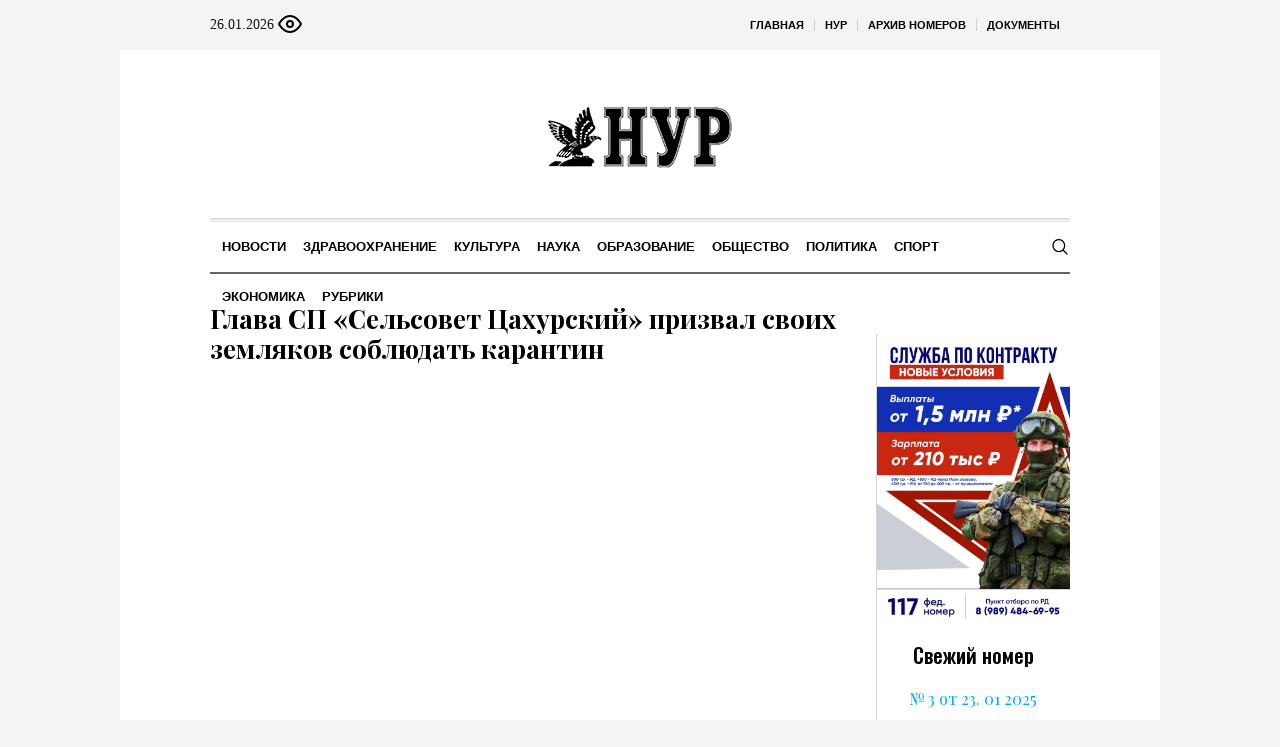

--- FILE ---
content_type: text/html; charset=UTF-8
request_url: https://nur-05.ru/rubriki/news/obshchestvo/item/4610-glava-sp-selsovet-tsakhurskij-prizval-svoikh-zemlyakov-soblyudat-karantin
body_size: 18173
content:
<!DOCTYPE html>
<html lang="ru-RU" class="cmsmasters_html">
<head>

<link href="https://cdn.jsdelivr.net/npm/bootstrap@5.3.0/dist/css/bootstrap.min.css" rel="stylesheet" integrity="sha384-9ndCyUaIbzAi2FUVXJi0CjmCapSmO7SnpJef0486qhLnuZ2cdeRhO02iuK6FUUVM" crossorigin="anonymous">
<meta charset="UTF-8" />
<meta name="viewport" content="width=device-width, initial-scale=1, maximum-scale=1" />
<meta name="format-detection" content="telephone=no" />
<link rel="profile" href="//gmpg.org/xfn/11" />
<script src="https://captcha-api.yandex.ru/captcha.js" defer></script>

<meta name='robots' content='index, follow, max-image-preview:large, max-snippet:-1, max-video-preview:-1' />
	<style>img:is([sizes="auto" i], [sizes^="auto," i]) { contain-intrinsic-size: 3000px 1500px }</style>
	
	<!-- This site is optimized with the Yoast SEO plugin v24.6 - https://yoast.com/wordpress/plugins/seo/ -->
	<title>Глава СП &quot;Сельсовет Цахурский&quot; призвал своих земляков соблюдать карантин - Нур - Свет</title>
	<meta name="description" content="Глава СП &quot;Сельсовет Цахурский&quot; призвал своих земляков соблюдать карантин - Нур - Свет" />
	<link rel="canonical" href="https://nur-05.ru/rubriki/news/obshchestvo/item/4610-glava-sp-selsovet-tsakhurskij-prizval-svoikh-zemlyakov-soblyudat-karantin" />
	<meta property="og:locale" content="ru_RU" />
	<meta property="og:type" content="article" />
	<meta property="og:title" content="Глава СП &quot;Сельсовет Цахурский&quot; призвал своих земляков соблюдать карантин - Нур - Свет" />
	<meta property="og:description" content="Глава СП &quot;Сельсовет Цахурский&quot; призвал своих земляков соблюдать карантин - Нур - Свет" />
	<meta property="og:url" content="https://nur-05.ru/rubriki/news/obshchestvo/item/4610-glava-sp-selsovet-tsakhurskij-prizval-svoikh-zemlyakov-soblyudat-karantin" />
	<meta property="og:site_name" content="Нур - Свет" />
	<meta property="article:published_time" content="2020-04-14T10:42:59+00:00" />
	<meta name="author" content="admin" />
	<meta name="twitter:card" content="summary_large_image" />
	<meta name="twitter:label1" content="Написано автором" />
	<meta name="twitter:data1" content="admin" />
	<script type="application/ld+json" class="yoast-schema-graph">{"@context":"https://schema.org","@graph":[{"@type":"WebPage","@id":"https://nur-05.ru/rubriki/news/obshchestvo/item/4610-glava-sp-selsovet-tsakhurskij-prizval-svoikh-zemlyakov-soblyudat-karantin","url":"https://nur-05.ru/rubriki/news/obshchestvo/item/4610-glava-sp-selsovet-tsakhurskij-prizval-svoikh-zemlyakov-soblyudat-karantin","name":"Глава СП \"Сельсовет Цахурский\" призвал своих земляков соблюдать карантин - Нур - Свет","isPartOf":{"@id":"https://nur-05.ru/#website"},"primaryImageOfPage":{"@id":"https://nur-05.ru/rubriki/news/obshchestvo/item/4610-glava-sp-selsovet-tsakhurskij-prizval-svoikh-zemlyakov-soblyudat-karantin#primaryimage"},"image":{"@id":"https://nur-05.ru/rubriki/news/obshchestvo/item/4610-glava-sp-selsovet-tsakhurskij-prizval-svoikh-zemlyakov-soblyudat-karantin#primaryimage"},"thumbnailUrl":"","datePublished":"2020-04-14T10:42:59+00:00","author":{"@id":"https://nur-05.ru/#/schema/person/671ae1ba69351b6c8a10bd1f69d68ef5"},"description":"Глава СП \"Сельсовет Цахурский\" призвал своих земляков соблюдать карантин - Нур - Свет","breadcrumb":{"@id":"https://nur-05.ru/rubriki/news/obshchestvo/item/4610-glava-sp-selsovet-tsakhurskij-prizval-svoikh-zemlyakov-soblyudat-karantin#breadcrumb"},"inLanguage":"ru-RU","potentialAction":[{"@type":"ReadAction","target":["https://nur-05.ru/rubriki/news/obshchestvo/item/4610-glava-sp-selsovet-tsakhurskij-prizval-svoikh-zemlyakov-soblyudat-karantin"]}]},{"@type":"ImageObject","inLanguage":"ru-RU","@id":"https://nur-05.ru/rubriki/news/obshchestvo/item/4610-glava-sp-selsovet-tsakhurskij-prizval-svoikh-zemlyakov-soblyudat-karantin#primaryimage","url":"","contentUrl":""},{"@type":"BreadcrumbList","@id":"https://nur-05.ru/rubriki/news/obshchestvo/item/4610-glava-sp-selsovet-tsakhurskij-prizval-svoikh-zemlyakov-soblyudat-karantin#breadcrumb","itemListElement":[{"@type":"ListItem","position":1,"name":"Главная страница","item":"https://nur-05.ru/"},{"@type":"ListItem","position":2,"name":"Глава СП &#171;Сельсовет Цахурский&#187; призвал своих земляков соблюдать карантин"}]},{"@type":"WebSite","@id":"https://nur-05.ru/#website","url":"https://nur-05.ru/","name":"Нур - Свет","description":"общественно-политическая газета на цахурском и русском языках","potentialAction":[{"@type":"SearchAction","target":{"@type":"EntryPoint","urlTemplate":"https://nur-05.ru/?s={search_term_string}"},"query-input":{"@type":"PropertyValueSpecification","valueRequired":true,"valueName":"search_term_string"}}],"inLanguage":"ru-RU"},{"@type":"Person","@id":"https://nur-05.ru/#/schema/person/671ae1ba69351b6c8a10bd1f69d68ef5","name":"admin","sameAs":["http://silicaweb.tw1.ru"],"url":"https://nur-05.ru/rubriki/author/admin"}]}</script>
	<!-- / Yoast SEO plugin. -->


<link rel='dns-prefetch' href='//fonts.googleapis.com' />
<link rel="alternate" type="application/rss+xml" title="Нур - Свет &raquo; Лента" href="https://nur-05.ru/feed" />
<link rel="alternate" type="application/rss+xml" title="Нур - Свет &raquo; Лента комментариев" href="https://nur-05.ru/comments/feed" />
<script type="text/javascript">
/* <![CDATA[ */
window._wpemojiSettings = {"baseUrl":"https:\/\/s.w.org\/images\/core\/emoji\/15.0.3\/72x72\/","ext":".png","svgUrl":"https:\/\/s.w.org\/images\/core\/emoji\/15.0.3\/svg\/","svgExt":".svg","source":{"concatemoji":"https:\/\/nur-05.ru\/wp-includes\/js\/wp-emoji-release.min.js?ver=6.7.2"}};
/*! This file is auto-generated */
!function(i,n){var o,s,e;function c(e){try{var t={supportTests:e,timestamp:(new Date).valueOf()};sessionStorage.setItem(o,JSON.stringify(t))}catch(e){}}function p(e,t,n){e.clearRect(0,0,e.canvas.width,e.canvas.height),e.fillText(t,0,0);var t=new Uint32Array(e.getImageData(0,0,e.canvas.width,e.canvas.height).data),r=(e.clearRect(0,0,e.canvas.width,e.canvas.height),e.fillText(n,0,0),new Uint32Array(e.getImageData(0,0,e.canvas.width,e.canvas.height).data));return t.every(function(e,t){return e===r[t]})}function u(e,t,n){switch(t){case"flag":return n(e,"\ud83c\udff3\ufe0f\u200d\u26a7\ufe0f","\ud83c\udff3\ufe0f\u200b\u26a7\ufe0f")?!1:!n(e,"\ud83c\uddfa\ud83c\uddf3","\ud83c\uddfa\u200b\ud83c\uddf3")&&!n(e,"\ud83c\udff4\udb40\udc67\udb40\udc62\udb40\udc65\udb40\udc6e\udb40\udc67\udb40\udc7f","\ud83c\udff4\u200b\udb40\udc67\u200b\udb40\udc62\u200b\udb40\udc65\u200b\udb40\udc6e\u200b\udb40\udc67\u200b\udb40\udc7f");case"emoji":return!n(e,"\ud83d\udc26\u200d\u2b1b","\ud83d\udc26\u200b\u2b1b")}return!1}function f(e,t,n){var r="undefined"!=typeof WorkerGlobalScope&&self instanceof WorkerGlobalScope?new OffscreenCanvas(300,150):i.createElement("canvas"),a=r.getContext("2d",{willReadFrequently:!0}),o=(a.textBaseline="top",a.font="600 32px Arial",{});return e.forEach(function(e){o[e]=t(a,e,n)}),o}function t(e){var t=i.createElement("script");t.src=e,t.defer=!0,i.head.appendChild(t)}"undefined"!=typeof Promise&&(o="wpEmojiSettingsSupports",s=["flag","emoji"],n.supports={everything:!0,everythingExceptFlag:!0},e=new Promise(function(e){i.addEventListener("DOMContentLoaded",e,{once:!0})}),new Promise(function(t){var n=function(){try{var e=JSON.parse(sessionStorage.getItem(o));if("object"==typeof e&&"number"==typeof e.timestamp&&(new Date).valueOf()<e.timestamp+604800&&"object"==typeof e.supportTests)return e.supportTests}catch(e){}return null}();if(!n){if("undefined"!=typeof Worker&&"undefined"!=typeof OffscreenCanvas&&"undefined"!=typeof URL&&URL.createObjectURL&&"undefined"!=typeof Blob)try{var e="postMessage("+f.toString()+"("+[JSON.stringify(s),u.toString(),p.toString()].join(",")+"));",r=new Blob([e],{type:"text/javascript"}),a=new Worker(URL.createObjectURL(r),{name:"wpTestEmojiSupports"});return void(a.onmessage=function(e){c(n=e.data),a.terminate(),t(n)})}catch(e){}c(n=f(s,u,p))}t(n)}).then(function(e){for(var t in e)n.supports[t]=e[t],n.supports.everything=n.supports.everything&&n.supports[t],"flag"!==t&&(n.supports.everythingExceptFlag=n.supports.everythingExceptFlag&&n.supports[t]);n.supports.everythingExceptFlag=n.supports.everythingExceptFlag&&!n.supports.flag,n.DOMReady=!1,n.readyCallback=function(){n.DOMReady=!0}}).then(function(){return e}).then(function(){var e;n.supports.everything||(n.readyCallback(),(e=n.source||{}).concatemoji?t(e.concatemoji):e.wpemoji&&e.twemoji&&(t(e.twemoji),t(e.wpemoji)))}))}((window,document),window._wpemojiSettings);
/* ]]> */
</script>
		<style type="text/css">
			#wpadminbar #wp-admin-bar-my-networks > .ab-item:first-child:before {
				content: "\f325";
				top: 3px;
			}
		</style>
		<style id='wp-emoji-styles-inline-css' type='text/css'>

	img.wp-smiley, img.emoji {
		display: inline !important;
		border: none !important;
		box-shadow: none !important;
		height: 1em !important;
		width: 1em !important;
		margin: 0 0.07em !important;
		vertical-align: -0.1em !important;
		background: none !important;
		padding: 0 !important;
	}
</style>
<style id='classic-theme-styles-inline-css' type='text/css'>
/*! This file is auto-generated */
.wp-block-button__link{color:#fff;background-color:#32373c;border-radius:9999px;box-shadow:none;text-decoration:none;padding:calc(.667em + 2px) calc(1.333em + 2px);font-size:1.125em}.wp-block-file__button{background:#32373c;color:#fff;text-decoration:none}
</style>
<style id='global-styles-inline-css' type='text/css'>
:root{--wp--preset--aspect-ratio--square: 1;--wp--preset--aspect-ratio--4-3: 4/3;--wp--preset--aspect-ratio--3-4: 3/4;--wp--preset--aspect-ratio--3-2: 3/2;--wp--preset--aspect-ratio--2-3: 2/3;--wp--preset--aspect-ratio--16-9: 16/9;--wp--preset--aspect-ratio--9-16: 9/16;--wp--preset--color--black: #000000;--wp--preset--color--cyan-bluish-gray: #abb8c3;--wp--preset--color--white: #ffffff;--wp--preset--color--pale-pink: #f78da7;--wp--preset--color--vivid-red: #cf2e2e;--wp--preset--color--luminous-vivid-orange: #ff6900;--wp--preset--color--luminous-vivid-amber: #fcb900;--wp--preset--color--light-green-cyan: #7bdcb5;--wp--preset--color--vivid-green-cyan: #00d084;--wp--preset--color--pale-cyan-blue: #8ed1fc;--wp--preset--color--vivid-cyan-blue: #0693e3;--wp--preset--color--vivid-purple: #9b51e0;--wp--preset--color--color-1: #000000;--wp--preset--color--color-2: #ffffff;--wp--preset--color--color-3: #000000;--wp--preset--color--color-4: #000000;--wp--preset--color--color-5: #000000;--wp--preset--color--color-6: #f4f4f4;--wp--preset--color--color-7: #d4d4d4;--wp--preset--color--color-8: #dfdfdf;--wp--preset--gradient--vivid-cyan-blue-to-vivid-purple: linear-gradient(135deg,rgba(6,147,227,1) 0%,rgb(155,81,224) 100%);--wp--preset--gradient--light-green-cyan-to-vivid-green-cyan: linear-gradient(135deg,rgb(122,220,180) 0%,rgb(0,208,130) 100%);--wp--preset--gradient--luminous-vivid-amber-to-luminous-vivid-orange: linear-gradient(135deg,rgba(252,185,0,1) 0%,rgba(255,105,0,1) 100%);--wp--preset--gradient--luminous-vivid-orange-to-vivid-red: linear-gradient(135deg,rgba(255,105,0,1) 0%,rgb(207,46,46) 100%);--wp--preset--gradient--very-light-gray-to-cyan-bluish-gray: linear-gradient(135deg,rgb(238,238,238) 0%,rgb(169,184,195) 100%);--wp--preset--gradient--cool-to-warm-spectrum: linear-gradient(135deg,rgb(74,234,220) 0%,rgb(151,120,209) 20%,rgb(207,42,186) 40%,rgb(238,44,130) 60%,rgb(251,105,98) 80%,rgb(254,248,76) 100%);--wp--preset--gradient--blush-light-purple: linear-gradient(135deg,rgb(255,206,236) 0%,rgb(152,150,240) 100%);--wp--preset--gradient--blush-bordeaux: linear-gradient(135deg,rgb(254,205,165) 0%,rgb(254,45,45) 50%,rgb(107,0,62) 100%);--wp--preset--gradient--luminous-dusk: linear-gradient(135deg,rgb(255,203,112) 0%,rgb(199,81,192) 50%,rgb(65,88,208) 100%);--wp--preset--gradient--pale-ocean: linear-gradient(135deg,rgb(255,245,203) 0%,rgb(182,227,212) 50%,rgb(51,167,181) 100%);--wp--preset--gradient--electric-grass: linear-gradient(135deg,rgb(202,248,128) 0%,rgb(113,206,126) 100%);--wp--preset--gradient--midnight: linear-gradient(135deg,rgb(2,3,129) 0%,rgb(40,116,252) 100%);--wp--preset--font-size--small: 13px;--wp--preset--font-size--medium: 20px;--wp--preset--font-size--large: 36px;--wp--preset--font-size--x-large: 42px;--wp--preset--spacing--20: 0.44rem;--wp--preset--spacing--30: 0.67rem;--wp--preset--spacing--40: 1rem;--wp--preset--spacing--50: 1.5rem;--wp--preset--spacing--60: 2.25rem;--wp--preset--spacing--70: 3.38rem;--wp--preset--spacing--80: 5.06rem;--wp--preset--shadow--natural: 6px 6px 9px rgba(0, 0, 0, 0.2);--wp--preset--shadow--deep: 12px 12px 50px rgba(0, 0, 0, 0.4);--wp--preset--shadow--sharp: 6px 6px 0px rgba(0, 0, 0, 0.2);--wp--preset--shadow--outlined: 6px 6px 0px -3px rgba(255, 255, 255, 1), 6px 6px rgba(0, 0, 0, 1);--wp--preset--shadow--crisp: 6px 6px 0px rgba(0, 0, 0, 1);}:where(.is-layout-flex){gap: 0.5em;}:where(.is-layout-grid){gap: 0.5em;}body .is-layout-flex{display: flex;}.is-layout-flex{flex-wrap: wrap;align-items: center;}.is-layout-flex > :is(*, div){margin: 0;}body .is-layout-grid{display: grid;}.is-layout-grid > :is(*, div){margin: 0;}:where(.wp-block-columns.is-layout-flex){gap: 2em;}:where(.wp-block-columns.is-layout-grid){gap: 2em;}:where(.wp-block-post-template.is-layout-flex){gap: 1.25em;}:where(.wp-block-post-template.is-layout-grid){gap: 1.25em;}.has-black-color{color: var(--wp--preset--color--black) !important;}.has-cyan-bluish-gray-color{color: var(--wp--preset--color--cyan-bluish-gray) !important;}.has-white-color{color: var(--wp--preset--color--white) !important;}.has-pale-pink-color{color: var(--wp--preset--color--pale-pink) !important;}.has-vivid-red-color{color: var(--wp--preset--color--vivid-red) !important;}.has-luminous-vivid-orange-color{color: var(--wp--preset--color--luminous-vivid-orange) !important;}.has-luminous-vivid-amber-color{color: var(--wp--preset--color--luminous-vivid-amber) !important;}.has-light-green-cyan-color{color: var(--wp--preset--color--light-green-cyan) !important;}.has-vivid-green-cyan-color{color: var(--wp--preset--color--vivid-green-cyan) !important;}.has-pale-cyan-blue-color{color: var(--wp--preset--color--pale-cyan-blue) !important;}.has-vivid-cyan-blue-color{color: var(--wp--preset--color--vivid-cyan-blue) !important;}.has-vivid-purple-color{color: var(--wp--preset--color--vivid-purple) !important;}.has-black-background-color{background-color: var(--wp--preset--color--black) !important;}.has-cyan-bluish-gray-background-color{background-color: var(--wp--preset--color--cyan-bluish-gray) !important;}.has-white-background-color{background-color: var(--wp--preset--color--white) !important;}.has-pale-pink-background-color{background-color: var(--wp--preset--color--pale-pink) !important;}.has-vivid-red-background-color{background-color: var(--wp--preset--color--vivid-red) !important;}.has-luminous-vivid-orange-background-color{background-color: var(--wp--preset--color--luminous-vivid-orange) !important;}.has-luminous-vivid-amber-background-color{background-color: var(--wp--preset--color--luminous-vivid-amber) !important;}.has-light-green-cyan-background-color{background-color: var(--wp--preset--color--light-green-cyan) !important;}.has-vivid-green-cyan-background-color{background-color: var(--wp--preset--color--vivid-green-cyan) !important;}.has-pale-cyan-blue-background-color{background-color: var(--wp--preset--color--pale-cyan-blue) !important;}.has-vivid-cyan-blue-background-color{background-color: var(--wp--preset--color--vivid-cyan-blue) !important;}.has-vivid-purple-background-color{background-color: var(--wp--preset--color--vivid-purple) !important;}.has-black-border-color{border-color: var(--wp--preset--color--black) !important;}.has-cyan-bluish-gray-border-color{border-color: var(--wp--preset--color--cyan-bluish-gray) !important;}.has-white-border-color{border-color: var(--wp--preset--color--white) !important;}.has-pale-pink-border-color{border-color: var(--wp--preset--color--pale-pink) !important;}.has-vivid-red-border-color{border-color: var(--wp--preset--color--vivid-red) !important;}.has-luminous-vivid-orange-border-color{border-color: var(--wp--preset--color--luminous-vivid-orange) !important;}.has-luminous-vivid-amber-border-color{border-color: var(--wp--preset--color--luminous-vivid-amber) !important;}.has-light-green-cyan-border-color{border-color: var(--wp--preset--color--light-green-cyan) !important;}.has-vivid-green-cyan-border-color{border-color: var(--wp--preset--color--vivid-green-cyan) !important;}.has-pale-cyan-blue-border-color{border-color: var(--wp--preset--color--pale-cyan-blue) !important;}.has-vivid-cyan-blue-border-color{border-color: var(--wp--preset--color--vivid-cyan-blue) !important;}.has-vivid-purple-border-color{border-color: var(--wp--preset--color--vivid-purple) !important;}.has-vivid-cyan-blue-to-vivid-purple-gradient-background{background: var(--wp--preset--gradient--vivid-cyan-blue-to-vivid-purple) !important;}.has-light-green-cyan-to-vivid-green-cyan-gradient-background{background: var(--wp--preset--gradient--light-green-cyan-to-vivid-green-cyan) !important;}.has-luminous-vivid-amber-to-luminous-vivid-orange-gradient-background{background: var(--wp--preset--gradient--luminous-vivid-amber-to-luminous-vivid-orange) !important;}.has-luminous-vivid-orange-to-vivid-red-gradient-background{background: var(--wp--preset--gradient--luminous-vivid-orange-to-vivid-red) !important;}.has-very-light-gray-to-cyan-bluish-gray-gradient-background{background: var(--wp--preset--gradient--very-light-gray-to-cyan-bluish-gray) !important;}.has-cool-to-warm-spectrum-gradient-background{background: var(--wp--preset--gradient--cool-to-warm-spectrum) !important;}.has-blush-light-purple-gradient-background{background: var(--wp--preset--gradient--blush-light-purple) !important;}.has-blush-bordeaux-gradient-background{background: var(--wp--preset--gradient--blush-bordeaux) !important;}.has-luminous-dusk-gradient-background{background: var(--wp--preset--gradient--luminous-dusk) !important;}.has-pale-ocean-gradient-background{background: var(--wp--preset--gradient--pale-ocean) !important;}.has-electric-grass-gradient-background{background: var(--wp--preset--gradient--electric-grass) !important;}.has-midnight-gradient-background{background: var(--wp--preset--gradient--midnight) !important;}.has-small-font-size{font-size: var(--wp--preset--font-size--small) !important;}.has-medium-font-size{font-size: var(--wp--preset--font-size--medium) !important;}.has-large-font-size{font-size: var(--wp--preset--font-size--large) !important;}.has-x-large-font-size{font-size: var(--wp--preset--font-size--x-large) !important;}
:where(.wp-block-post-template.is-layout-flex){gap: 1.25em;}:where(.wp-block-post-template.is-layout-grid){gap: 1.25em;}
:where(.wp-block-columns.is-layout-flex){gap: 2em;}:where(.wp-block-columns.is-layout-grid){gap: 2em;}
:root :where(.wp-block-pullquote){font-size: 1.5em;line-height: 1.6;}
</style>
<link rel='stylesheet' id='the-newspaper-theme-style-css' href='https://nur-05.ru/wp-content/themes/etnoholding/style.css?ver=1.0.0' type='text/css' media='screen, print' />
<link rel='stylesheet' id='the-newspaper-style-css' href='https://nur-05.ru/wp-content/themes/etnoholding/theme-framework/theme-style/css/style.css?ver=1.0.0' type='text/css' media='screen, print' />
<style id='the-newspaper-style-inline-css' type='text/css'>

	html body {
		background-color : #f4f4f4;
	}

	.header_mid .header_mid_inner .logo_wrap {
		width : 588px;
	}


		.headline_aligner, 
		.cmsmasters_breadcrumbs_aligner {
			min-height:102px;
		}
		

	.header_top {
		height : 50px;
	}
	
	.header_mid {
		height : 168px;
	}
	
	.header_bot {
		height : 56px;
	}
	
	#page.cmsmasters_heading_after_header #middle, 
	#page.cmsmasters_heading_under_header #middle .headline .headline_outer {
		padding-top : 168px;
	}
	
	#page.cmsmasters_heading_after_header.enable_header_top #middle, 
	#page.cmsmasters_heading_under_header.enable_header_top #middle .headline .headline_outer {
		padding-top : 218px;
	}
	
	#page.cmsmasters_heading_after_header.enable_header_bottom #middle, 
	#page.cmsmasters_heading_under_header.enable_header_bottom #middle .headline .headline_outer {
		padding-top : 224px;
	}
	
	#page.cmsmasters_heading_after_header.enable_header_top.enable_header_bottom #middle, 
	#page.cmsmasters_heading_under_header.enable_header_top.enable_header_bottom #middle .headline .headline_outer {
		padding-top : 274px;
	}
	
	@media only screen and (max-width: 1024px) {
		.header_top,
		.header_mid,
		.header_bot {
			height : auto;
		}
		
		.header_mid .header_mid_inner .header_mid_inner_cont > div {
			height : 137.76px;
		}
		
		#page.cmsmasters_heading_after_header #middle, 
		#page.cmsmasters_heading_under_header #middle .headline .headline_outer, 
		#page.cmsmasters_heading_after_header.enable_header_top #middle, 
		#page.cmsmasters_heading_under_header.enable_header_top #middle .headline .headline_outer, 
		#page.cmsmasters_heading_after_header.enable_header_bottom #middle, 
		#page.cmsmasters_heading_under_header.enable_header_bottom #middle .headline .headline_outer, 
		#page.cmsmasters_heading_after_header.enable_header_top.enable_header_bottom #middle, 
		#page.cmsmasters_heading_under_header.enable_header_top.enable_header_bottom #middle .headline .headline_outer {
			padding-top : 0 !important;
		}
	}
	
	@media only screen and (max-width: 768px) {
		.header_mid .header_mid_inner .header_mid_inner_cont > div, 
		.header_bot .header_bot_inner .header_mid_inner_cont > div {
			height:auto;
		}
	}
.cmsmasters_bottom_sidebar_list li {
    margin:0;
    padding:6px 0  0;
}

.cmsmasters_bottom_sidebar_list li:before {
    content: none;
}
</style>
<link rel='stylesheet' id='the-newspaper-adaptive-css' href='https://nur-05.ru/wp-content/themes/etnoholding/theme-framework/theme-style/css/adaptive4.css?ver=1.0.0' type='text/css' media='screen, print' />
<link rel='stylesheet' id='the-newspaper-retina-css' href='https://nur-05.ru/wp-content/themes/etnoholding/theme-framework/theme-style/css/retina.css?ver=1.0.0' type='text/css' media='screen' />
<link rel='stylesheet' id='the-newspaper-icons-css' href='https://nur-05.ru/wp-content/themes/etnoholding/css/fontello.css?ver=1.0.0' type='text/css' media='screen' />
<link rel='stylesheet' id='the-newspaper-icons-custom-css' href='https://nur-05.ru/wp-content/themes/etnoholding/theme-vars/theme-style/css/fontello-custom.css?ver=1.0.0' type='text/css' media='screen' />
<link rel='stylesheet' id='animate-css' href='https://nur-05.ru/wp-content/themes/etnoholding/css/animate.css?ver=1.0.0' type='text/css' media='screen' />
<link rel='stylesheet' id='ilightbox-css' href='https://nur-05.ru/wp-content/themes/etnoholding/css/ilightbox.css?ver=2.2.0' type='text/css' media='screen' />
<link rel='stylesheet' id='ilightbox-skin-dark-css' href='https://nur-05.ru/wp-content/themes/etnoholding/css/ilightbox-skins/dark-skin.css?ver=2.2.0' type='text/css' media='screen' />
<link rel='stylesheet' id='the-newspaper-fonts-schemes-css' href='https://nur-05.ru/wp-content/uploads/sites/9/sites/9/cmsmasters_styles/the-newspaper.css?ver=1.0.0' type='text/css' media='screen' />
<link rel='stylesheet' id='google-fonts-css' href='//fonts.googleapis.com/css?family=Playfair+Display%3A400%2C400italic%2C700%2C700italic%2C900%2C900italic%7COswald%3A200%2C300%2C400%2C500%2C600%2C700&#038;ver=6.7.2' type='text/css' media='all' />
<link rel='stylesheet' id='the-newspaper-theme-vars-style-css' href='https://nur-05.ru/wp-content/themes/etnoholding/theme-vars/theme-style/css/vars-style.css?ver=1.0.0' type='text/css' media='screen, print' />
<link rel='stylesheet' id='the-newspaper-gutenberg-frontend-style-css' href='https://nur-05.ru/wp-content/themes/etnoholding/gutenberg/cmsmasters-framework/theme-style/css/frontend-style.css?ver=1.0.0' type='text/css' media='screen' />
<link rel='stylesheet' id='etnoholding-child-style-css' href='https://nur-05.ru/wp-content/themes/etnoholding-child/style.css?ver=1.0.0' type='text/css' media='screen, print' />
<link rel='stylesheet' id='bvi-styles-css' href='https://nur-05.ru/wp-content/plugins/button-visually-impaired/assets/css/bvi.min.css?ver=2.3.0' type='text/css' media='all' />
<style id='bvi-styles-inline-css' type='text/css'>

			.bvi-widget,
			.bvi-shortcode a,
			.bvi-widget a, 
			.bvi-shortcode {
				color: #ffffff;
				background-color: #e53935;
			}
			.bvi-widget .bvi-svg-eye,
			.bvi-shortcode .bvi-svg-eye {
			    display: inline-block;
                overflow: visible;
                width: 1.125em;
                height: 1em;
                font-size: 2em;
                vertical-align: middle;
			}
			.bvi-widget,
			.bvi-shortcode {
			    -webkit-transition: background-color .2s ease-out;
			    transition: background-color .2s ease-out;
			    cursor: pointer;
			    border-radius: 2px;
			    display: inline-block;
			    padding: 5px 10px;
			    vertical-align: middle;
			    text-decoration: none;
			}
</style>
<script type="text/javascript" src="https://nur-05.ru/wp-includes/js/jquery/jquery.min.js?ver=3.7.1" id="jquery-core-js"></script>
<script type="text/javascript" src="https://nur-05.ru/wp-includes/js/jquery/jquery-migrate.min.js?ver=3.4.1" id="jquery-migrate-js"></script>
<script type="text/javascript" src="https://nur-05.ru/wp-content/themes/etnoholding/js/debounced-resize.min.js?ver=1.0.0" id="debounced-resize-js"></script>
<script type="text/javascript" src="https://nur-05.ru/wp-content/themes/etnoholding/js/modernizr.min.js?ver=1.0.0" id="modernizr-js"></script>
<script type="text/javascript" src="https://nur-05.ru/wp-content/themes/etnoholding/js/respond.min.js?ver=1.0.0" id="respond-js"></script>
<script type="text/javascript" src="https://nur-05.ru/wp-content/themes/etnoholding/js/jquery.iLightBox.min.js?ver=2.2.0" id="iLightBox-js"></script>
<script type="text/javascript" src="https://nur-05.ru/wp-content/themes/etnoholding/js/bootstrap.bundle.min.js?ver=6.7.2" id="boostrapbundle-js"></script>
<link rel="https://api.w.org/" href="https://nur-05.ru/wp-json/" /><link rel="alternate" title="JSON" type="application/json" href="https://nur-05.ru/wp-json/wp/v2/posts/4610" /><link rel="EditURI" type="application/rsd+xml" title="RSD" href="https://nur-05.ru/xmlrpc.php?rsd" />
<meta name="generator" content="WordPress 6.7.2" />
<link rel='shortlink' href='https://nur-05.ru/?p=4610' />
<link rel="alternate" title="oEmbed (JSON)" type="application/json+oembed" href="https://nur-05.ru/wp-json/oembed/1.0/embed?url=https%3A%2F%2Fnur-05.ru%2Frubriki%2Fnews%2Fobshchestvo%2Fitem%2F4610-glava-sp-selsovet-tsakhurskij-prizval-svoikh-zemlyakov-soblyudat-karantin" />
<link rel="alternate" title="oEmbed (XML)" type="text/xml+oembed" href="https://nur-05.ru/wp-json/oembed/1.0/embed?url=https%3A%2F%2Fnur-05.ru%2Frubriki%2Fnews%2Fobshchestvo%2Fitem%2F4610-glava-sp-selsovet-tsakhurskij-prizval-svoikh-zemlyakov-soblyudat-karantin&#038;format=xml" />
<link rel="icon" href="https://nur-05.ru/wp-content/uploads/sites/9/sites/9/2023/08/cropped-fav-nur-32x32.png" sizes="32x32" />
<link rel="icon" href="https://nur-05.ru/wp-content/uploads/sites/9/sites/9/2023/08/cropped-fav-nur-192x192.png" sizes="192x192" />
<link rel="apple-touch-icon" href="https://nur-05.ru/wp-content/uploads/sites/9/sites/9/2023/08/cropped-fav-nur-180x180.png" />
<meta name="msapplication-TileImage" content="https://nur-05.ru/wp-content/uploads/sites/9/sites/9/2023/08/cropped-fav-nur-270x270.png" />

<script async id="kama-postviews" src="[data-uri]"></script>
		<style type="text/css" id="wp-custom-css">
			a, h1 a:hover, h2 a:hover, h3 a:hover, h4 a:hover, h5 a:hover, h6 a:hover, .color_2, .cmsmasters_dropcap, .cmsmasters_icon_wrap a .cmsmasters_simple_icon, .cmsmasters_wrap_more_items.cmsmasters_loading:before, .cmsmasters_breadcrumbs a:hover, .cmsmasters_header_search_form button:hover, .cmsmasters_icon_box.cmsmasters_icon_top:before, .cmsmasters_icon_box.cmsmasters_icon_heading_left .icon_box_heading:before, .cmsmasters_icon_list_items.cmsmasters_color_type_icon .cmsmasters_icon_list_icon:before, .cmsmasters_stats.stats_mode_bars.stats_type_horizontal .cmsmasters_stat_wrap .cmsmasters_stat .cmsmasters_stat_inner:before, .cmsmasters_stats.stats_mode_circles .cmsmasters_stat_wrap .cmsmasters_stat .cmsmasters_stat_inner:before, .bypostauthor > .comment-body .alignleft:before, .cmsmasters_attach_img .cmsmasters_attach_img_edit a, .cmsmasters_attach_img .cmsmasters_attach_img_meta a, .cmsmasters_button:hover, .button:hover, input[type=submit]:hover, input[type=button]:hover, button:hover, #page .cmsmasters_social_icon, .search_bar_wrap .search_button button, .owl-buttons > div > span, .cmsmasters_items_filter_wrap .cmsmasters_items_filter_list li.current a, .cmsmasters_items_filter_wrap .cmsmasters_items_filter_list li:hover a, .cmsmasters_items_filter_wrap .cmsmasters_items_sort_but:hover, .cmsmasters_items_filter_wrap .cmsmasters_items_sort_but.current, .cmsmasters_items_filter_wrap .cmsmasters_items_sort_but.reversed, .cmsmasters_post_default .cmsmasters_post_cont .cmsmasters_post_info > a, .cmsmasters_post_default .cmsmasters_post_info a, .cmsmasters_post_timeline .cmsmasters_post_cont_info a, .cmsmasters_post_masonry .cmsmasters_post_cont_info a, .cmsmasters_post_timeline:hover .cmsmasters_post_date .cmsmasters_day, .cmsmasters_open_post .cmsmasters_post_cont_info a:hover, .cmsmasters_project_grid .cmsmasters_project_cont_info a:hover, .cmsmasters_project_puzzle .cmsmasters_project_cont_info a:hover, .cmsmasters_archive_type .cmsmasters_archive_item_info a:hover, .cmsmasters_archive_type .cmsmasters_archive_item_user_name a:hover, .cmsmasters_icon_box.cmsmasters_icon_box_left_top:before, .cmsmasters_icon_box.cmsmasters_icon_box_left:before, .cmsmasters_icon_box.cmsmasters_icon_box_top:before, .cmsmasters_icon_list_items.cmsmasters_color_type_border .cmsmasters_icon_list_item .cmsmasters_icon_list_icon:before, .cmsmasters_slider_post .cmsmasters_slider_post_cont_info a, .cmsmasters_notice .notice_close:hover, .cmsmasters_quotes_slider .cmsmasters_quote_header a:hover, .cmsmasters_quotes_grid .cmsmasters_quote_info_meta a:hover, #wp-calendar #today, #wp-calendar a:hover, .widget_custom_posts_tabs_entries .cmsmasters_tabs .cmsmasters_tabs_list_item.current_tab a, .widget_custom_posts_tabs_entries .cmsmasters_tabs .cmsmasters_tabs_list_item a:hover, .widget_custom_contact_info_entries a, .widget .widgettitle .rsswidget:hover, .widget_custom_twitter_entries .tweet_time, .widget_nav_menu ul li a, table thead th {
color: #03a9f4
}


@media (max-width: 950px) {

.main_banner_zone_sidebar_2 .banner_sidebar a{
	width:100%;
	display:inline-block;
}
.main_banner_zone_sidebar_2 .banner_sidebar img{
	width:100%;
}
}		</style>
		 
	<style>
#wp-admin-bar-wpseo-menu {
    display: none;
}

#block-2 {
   padding-right: 0px;
    padding-left: 0px;
    
}
.mainnews {
    object-fit: cover;
    width: 170px;
    height: 170px;
}
.masonrynews {
    object-fit: cover;
    width: 250px;
    height: 250px;
}
#layf_related_links {
    display: none;
}
.boximage {
   position: relative;
   overflow:hidden;
   width:100%;
   height:300px;
}

.boximage img {
   position: absolute;
   top:50%;
   left:50%;
   transform:translate(-50%,-50%);
   width:500px;
   height:300px;
   object-fit:cover;
}

@media only screen and (max-width: 1024px) {
  h2 {
    font-size: 23px;
    line-height: 26px;
  }
  .content {
      padding: 20px 0;
  }
   .boximage{
     height:280px;
 }
  .header_mid_inner {
      padding:0px;
  }
}
@media only screen and (max-width: 768px) {
  h2 {
    font-size: 20px;
    line-height: 22px;
  }
  .content {
      padding: 10px 0;
  }
  .header_mid {
      height: 70px;
  }
 .cmsmasters_post_header {
      margin:0px;
  }
 .boximage{
     height:200px;
 }
 .boximage img {
    height: 210px;
 }
 h2{
     margin: 0 0 -10px;
 }
 .cmsmasters_open_post .cmsmasters_post_content_wrap {
     margin: 10px 0 0;
 }


}
.panel_lk_recall {
  max-width: 335px;
}
</style>

</head>
<body class="post-template-default single single-post postid-4610 single-format-standard">

<div class="cmsmasters_header_search_form">
			<span class="cmsmasters_header_search_form_close cmsmasters_theme_icon_cancel"></span><form method="get" action="https://nur-05.ru/">
			<div class="cmsmasters_header_search_form_field">
				<button type="submit" class="cmsmasters_theme_icon_search"></button>
				<input type="search" name="s" placeholder="Введите текст и нажмите Enter" value="" />
			</div>
		</form></div>
<!-- Start Page -->
<div id="page" class="chrome_only cmsmasters_boxed enable_header_top enable_header_bottom enable_header_centered cmsmasters_heading_under_header hfeed site">

<!-- Start Main -->
<div id="main">

<!-- Start Header -->
<header id="header">
	<div class="header_top" data-height="50"><div class="header_top_outer"><div class="header_top_inner"><div class="top_nav_wrap"><a class="responsive_top_nav cmsmasters_theme_icon_resp_nav" href="javascript:void(0)"></a><nav><div class="menu-top-container"><ul id="top_line_nav" class="top_line_nav"><li id="menu-item-53433" class="menu-item menu-item-type-custom menu-item-object-custom menu-item-53433"><a href="https://etnomediadag.ru/"><span class="nav_item_wrap">Главная</span></a></li>
<li id="menu-item-51363" class="menu-item menu-item-type-post_type menu-item-object-page menu-item-home menu-item-51363"><a href="https://nur-05.ru/"><span class="nav_item_wrap">НУР</span></a></li>
<li id="menu-item-52509" class="menu-item menu-item-type-custom menu-item-object-custom menu-item-has-children menu-item-52509"><a href="#"><span class="nav_item_wrap">Архив номеров</span></a>
<ul class="sub-menu">
	<li id="menu-item-52510" class="menu-item menu-item-type-custom menu-item-object-custom menu-item-52510"><a href="https://disk.yandex.ru/d/XCea66eESFUK9g"><span class="nav_item_wrap">2019</span></a></li>
	<li id="menu-item-52511" class="menu-item menu-item-type-custom menu-item-object-custom menu-item-52511"><a href="https://disk.yandex.ru/d/IbIGtzbTr-gTHA"><span class="nav_item_wrap">2020</span></a></li>
	<li id="menu-item-52512" class="menu-item menu-item-type-custom menu-item-object-custom menu-item-52512"><a href="https://disk.yandex.ru/d/8ueqxEtF4qFiXQ"><span class="nav_item_wrap">2021</span></a></li>
	<li id="menu-item-52513" class="menu-item menu-item-type-custom menu-item-object-custom menu-item-52513"><a href="https://disk.yandex.ru/d/OpD7EjLoX1TrKA"><span class="nav_item_wrap">2022</span></a></li>
	<li id="menu-item-52514" class="menu-item menu-item-type-custom menu-item-object-custom menu-item-52514"><a href="https://disk.yandex.ru/d/aKZyff-FouBEww"><span class="nav_item_wrap">2023</span></a></li>
	<li id="menu-item-56572" class="menu-item menu-item-type-custom menu-item-object-custom menu-item-56572"><a href="/?post_type=project&#038;pj_year=2024"><span class="nav_item_wrap">2024</span></a></li>
	<li id="menu-item-73159" class="menu-item menu-item-type-custom menu-item-object-custom menu-item-73159"><a href="/?post_type=project&#038;pj_year=2025"><span class="nav_item_wrap">2025</span></a></li>
	<li id="menu-item-73160" class="menu-item menu-item-type-custom menu-item-object-custom menu-item-73160"><a href="/?post_type=project&#038;pj_year=2026"><span class="nav_item_wrap">2026</span></a></li>
</ul>
</li>
<li id="menu-item-56363" class="menu-item menu-item-type-post_type menu-item-object-page menu-item-56363"><a href="https://nur-05.ru/dokumenty"><span class="nav_item_wrap">Документы</span></a></li>
</ul></div></nav></div><div class="header_top_date"><div class="date_wrap">26.01.2026</div><a href="#" class="bvi-open">
                            <svg width="24" height="24" viewBox="0 0 24 24" fill="none" xmlns="http://www.w3.org/2000/svg">
                              <path d="M1 12C1 12 5 4 12 4C19 4 23 12 23 12C23 12 19 20 12 20C5 20 1 12 1 12Z" stroke="currentColor" stroke-width="2" stroke-linecap="round" stroke-linejoin="round"></path>
                              <path d="M12 15C13.6569 15 15 13.6569 15 12C15 10.3431 13.6569 9 12 9C10.3431 9 9 10.3431 9 12C9 13.6569 10.3431 15 12 15Z" stroke="currentColor" stroke-width="2" stroke-linecap="round" stroke-linejoin="round"></path>
                            </svg>
                        </a></div></div></div><div class="header_top_but closed"><span class="cmsmasters_theme_icon_slide_bottom"></span></div></div><div class="header_mid" data-height="168"><div class="header_mid_outer"><div class="header_mid_inner"><div class="header_mid_inner_cont"><div class="logo_wrap"><a href="https://nur-05.ru/" title="Нур - Свет" class="logo">
	<img src="https://nur-05.ru/wp-content/uploads/sites/9/sites/9/2023/08/logo-1.png" alt="Нур - Свет" /><img class="logo_retina" src="https://nur-05.ru/wp-content/uploads/sites/9/sites/9/2023/08/logo-1.png" alt="Нур - Свет" /></a>
</div></div></div></div></div><div class="header_bot" data-height="56"><div class="header_bot_outer"><div class="header_bot_inner"><div class="header_bot_inner_cont"><div class="resp_bot_nav_wrap"><div class="resp_bot_nav_outer"><a class="responsive_nav resp_bot_nav cmsmasters_theme_icon_resp_nav" href="javascript:void(0)"></a></div></div><div class="bot_search_but_wrap"><a href="javascript:void(0)" class="bot_search_but cmsmasters_header_search_but cmsmasters_theme_icon_search"></a></div><!-- Start Navigation --><div class="bot_nav_wrap"><nav><div class="menu-main-container"><ul id="navigation" class="bot_nav navigation"><li id="menu-item-51353" class="menu-item menu-item-type-taxonomy menu-item-object-category current-post-ancestor menu-item-51353"><a href="https://nur-05.ru/rubriki/category/news"><span class="nav_item_wrap">Новости</span></a></li>
<li id="menu-item-51354" class="menu-item menu-item-type-taxonomy menu-item-object-category menu-item-51354"><a href="https://nur-05.ru/rubriki/category/news/zdrav"><span class="nav_item_wrap">Здравоохранение</span></a></li>
<li id="menu-item-51355" class="menu-item menu-item-type-taxonomy menu-item-object-category menu-item-51355"><a href="https://nur-05.ru/rubriki/category/news/kultura"><span class="nav_item_wrap">Культура</span></a></li>
<li id="menu-item-51356" class="menu-item menu-item-type-taxonomy menu-item-object-category menu-item-51356"><a href="https://nur-05.ru/rubriki/category/news/nauka"><span class="nav_item_wrap">Наука</span></a></li>
<li id="menu-item-51357" class="menu-item menu-item-type-taxonomy menu-item-object-category menu-item-51357"><a href="https://nur-05.ru/rubriki/category/news/obrazovanie"><span class="nav_item_wrap">Образование</span></a></li>
<li id="menu-item-51358" class="menu-item menu-item-type-taxonomy menu-item-object-category current-post-ancestor current-menu-parent current-post-parent menu-item-51358"><a href="https://nur-05.ru/rubriki/category/news/obshchestvo"><span class="nav_item_wrap">Общество</span></a></li>
<li id="menu-item-51359" class="menu-item menu-item-type-taxonomy menu-item-object-category menu-item-51359"><a href="https://nur-05.ru/rubriki/category/news/politics"><span class="nav_item_wrap">Политика</span></a></li>
<li id="menu-item-51360" class="menu-item menu-item-type-taxonomy menu-item-object-category menu-item-51360"><a href="https://nur-05.ru/rubriki/category/news/sport"><span class="nav_item_wrap">Спорт</span></a></li>
<li id="menu-item-51361" class="menu-item menu-item-type-taxonomy menu-item-object-category menu-item-51361"><a href="https://nur-05.ru/rubriki/category/news/economics"><span class="nav_item_wrap">Экономика</span></a></li>
<li id="menu-item-58327" class="menu-item menu-item-type-custom menu-item-object-custom menu-item-has-children menu-item-58327"><a href="#"><span class="nav_item_wrap">Рубрики</span></a>
<ul class="sub-menu">
	<li id="menu-item-58328" class="menu-item menu-item-type-taxonomy menu-item-object-category menu-item-58328"><a href="https://nur-05.ru/rubriki/category/news/energy"><span class="nav_item_wrap">Энергетика</span></a></li>
	<li id="menu-item-58329" class="menu-item menu-item-type-taxonomy menu-item-object-post_tag menu-item-58329"><a href="https://nur-05.ru/rubriki/tag/vklad-russkih-v-razvitie-dagestana"><span class="nav_item_wrap">Вклад русских в развитие Дагестана</span></a></li>
	<li id="menu-item-58444" class="menu-item menu-item-type-taxonomy menu-item-object-post_tag menu-item-58444"><a href="https://nur-05.ru/rubriki/tag/155-let-sulejmanu-stalskomu"><span class="nav_item_wrap">155 лет Сулейману Стальскому</span></a></li>
	<li id="menu-item-62189" class="menu-item menu-item-type-taxonomy menu-item-object-category menu-item-62189"><a href="https://nur-05.ru/rubriki/category/voennaya-sluzhba-po-kontraktu"><span class="nav_item_wrap">Военная служба по контракту</span></a></li>
</ul>
</li>
</ul></div></nav></div><!-- Finish Navigation --></div></div></div></div></header>
<!-- Finish Header -->


<!-- Start Middle -->
<div id="middle">
<div class="headline cmsmasters_color_scheme_default">
				<div class="headline_outer cmsmasters_headline_disabled"></div>
			</div><div class="middle_inner">
<div class="content_wrap r_sidebar">

<!-- Start Content -->
<div class="content entry">
	<div class="blog opened-article"> 
<article id="post-4610" class="cmsmasters_open_post post-4610 post type-post status-publish format-standard has-post-thumbnail hentry category-obshchestvo">
	<header class="cmsmasters_post_header entry-header"><h2 class="entry-title">Глава СП &#171;Сельсовет Цахурский&#187;  призвал своих земляков соблюдать карантин</h2></header><div class="boximage"><center></center></div><div class="cmsmasters_post_content_wrap"><div class="cmsmasters_post_content_inner"><div class="cmsmasters_post_content entry-content"><p><span style="font-size: 14pt;">Представители общественности, религиозных объединений городов и районов Дагестана продолжают обращаться к жителям республики, чтобы они соблюдали санитарно-гигиенические условия, режим самоизоляции и по возможности оставались дома.</span></p>
<p><span style="font-size: 14pt;">С таким же призывом к жителям Рутульского района и всем цахурам обратился Глава сельского поселения «Сельсовет Цахурский»&nbsp; Вагиф &nbsp;Алиев.</span></p>
<p><span style="font-size: 14pt;">«Уважаемые земляки и все, кто читает это обращение! Хочу обратиться к вам по ситуации, которая сложилась и складывается в связи с распространением по всему миру новой коронавирусной инфекции. Органами власти нашей страны, лечебными и надзорными учреждениями предпринимаются серьезные меры для того, чтобы остановить распространение вируса. Поверьте, многое зависит от каждого из нас. В этой связи настойчиво прошу каждого услышать призыв руководства нашей страны, республики, медицинских работников не выходить из дома без крайней необходимости. Мы все видим, что творится сейчас в мире.&nbsp;</span><br /><span style="font-size: 14pt;"> Чтобы не повторить масштабы трагического опыта других стран, очень важно каждому из нас минимизировать контакты с предметами, избегать общения с другими людьми.&nbsp;А делать это можно только оставаясь дома», &#8212; говорится в обращении. &nbsp;</span></p>
<p><span style="font-size: 14pt;">Он также отметил, что такая вынужденная мера способна гарантировать всем жизнь и не нужно подвергать угрозе жизнь своих родных и &nbsp;близких. «Пожалуйста, будьте ответственны! Я прошу всех жителей Рутульского района: не покидайте ваши дома без особой необходимости! Рассчитываю на вашу ответственность, благоразумие и терпение! Берегите себя и своих близких», &#8212; говорится в обращении главы одного из самых крупных&nbsp; сельских поселений Цахурской долины.</span></p>
<p><span style="font-size: 14pt;">Отметим, что село Цахур является одним из древних сел Дагестана и историческим центром цахуров.</span></p></p>
</div><div class="cmsmasters_post_cont_info_top entry-meta"><span class="cmsmasters_post_category"><a href="https://nur-05.ru/rubriki/category/news/obshchestvo" class="cmsmasters_cat_color cmsmasters_cat_13" rel="category tag">Общество</a></span></div><div class="cmsmasters_post_cont_info entry-meta">		<div id="cmsmasters_icon_icu8m60mo4" class="cmsmasters_icon_wrap"><span class="cmsmasters_simple_icon cmsmasters-icon-eye-1"></span><span class="fresh-views fresh_views_js"><span class="fresh-views__all all-views">0</span> <small class="fresh-views__month prev-m-views">0</small></span></div>
		<span class="cmsmasters_simple_icon cmsmasters-icon-eye-1"></span><span class="cmsmasters_post_date ">2020-04-14 10:42:59</span><div class="cmsmasters_post_cont_info_meta"><span class="cmsmasters_post_author">Автор <a href="https://nur-05.ru/rubriki/author/admin" title="Пост автора admin" class="vcard author"><span class="fn">admin</span></a></span></div></div></div></div></article>
<!-- Finish Post Single Article -->
<aside class="post_nav"><div class="post_nav_inner"><span class="cmsmasters_prev_post"><span class="post_nav_sub">Предыдущая Запись</span><a href="https://nur-05.ru/rubriki/news/obshchestvo/item/4609-minmolodezhi-rd-prodolzhaet-seriyu-psikhologicheskikh-konsultatsij-v-pryamom-efire" rel="prev">Минмолодежи РД продолжает серию психологических консультаций в прямом эфире</a></span><span class="cmsmasters_next_post"><span class="post_nav_sub">Следующая Запись</span><a href="https://nur-05.ru/rubriki/news/obshchestvo/item/4611-rabotniki-mchs-v-rutulskom-rajone-nachali-dezinfektsiyu-territorij-naselennykh-punktov" rel="next">Работники  МЧС в Рутульском районе начали дезинфекцию территорий населенных пунктов</a></span></div></aside></div></div>
<!-- Finish Content -->


<!-- Start Sidebar -->
<div class="sidebar">

     <div class="main_banner_zone">
        	<div class="scrolling_banner">
<div class="item_banner">
		<a href="https://xn--05-9kceii5bvbbt1f.xn--p1ai" onclick="clickskide(5703, 271, 'https://xn--05-9kceii5bvbbt1f.xn--p1ai')" class="lin_banner">
			<img src="https://nur-05.ru/wp-content/uploads/2024/10/img_20260114_225528.png" alt="" class="banner_img">
		</a>
	</div>      
<style>.main_banner_zone{

    position: relative; 
    overflow: hidden;
	width:100%;
}
.main_banner_zone img{
	width:100%;
}
.item_banner{
	padding:0!important;
}
.scrolling_banner{
	left: 0;
    transition: 2s;
	display: flex;
	position: absolute;
}
.main_banner_zone_sidebar_2 .scrolling_banner{
    position:relative;
}
.main_banner_zone_sidebar_2 .banner_sidebar {
    margin-bottom: 15px;
}
.item_banner{
	display:inline-block;
}

.scrolling_banner{
	cursor:pointer;
}
.main_banner_zone_sidebar_2 .scrolling_banner{
    display:inherit;
}
</style>


</div>
</div>
<script type="text/javascript">
	function clickskide(num, id, link){
		jQuery.ajax({
		url: 'https://nur-05.ru/wp-content/themes/etnoholding/edit_posst.php',
		method: 'post',
		data: {count: num, id : id}
	});
	}

</script>
<script>
    var doc_wid = jQuery(document).width(); 
           var count_view = 1;
         
   	var len = jQuery(".item_banner").length; 
	jQuery(document).ready(function() {
     
	if(len != 1){
     
	jQuery('.scrolling_banner').width(jQuery(".main_banner_zone").width() * len);

	jQuery(".item_banner").width(jQuery(".main_banner_zone").parent().width() / count_view);

	jQuery('.scrolling_banner').width(jQuery(".main_banner_zone").parent().width() * len);

	jQuery(".item_banner").width(jQuery(".main_banner_zone").parent().width() / count_view);
	jQuery(".main_banner_zone").height(jQuery(".item_banner").height());
    
	jQuery(".main_banner_zone").css("width", "100%");
	 
    if(len > count_view){
	var left = 0;
    var counter = 0;
	setInterval(function() {
        counter += 1;
		left -= jQuery(".main_banner_zone").parent().width() / count_view;
		jQuery('.scrolling_banner').css("left",String(left) + "px");
		if(counter == (len - count_view)){
			left = jQuery(".main_banner_zone").parent().width() / count_view;
            counter = -1;
		}
	}, 4000);
    }
}
else{
		jQuery(".scrolling_banner").attr('style', 'position:relative!important;');
		jQuery(".main_banner_zone").attr('style', 'margin: 0 0 18px 0');
}
});
 
</script>
<style>
.widget-area {
    grid-template-columns: repeat(1, 1fr);
}
</style>
    		<center><h3>Свежий номер</h3>
	<a href="https://nur-05.ru/rubriki/project/%e2%84%96-3-ot-23-01-2025" title="№ 3 от 23. 01 2025">№ 3 от 23. 01 2025</a>

</center>
	<div class="article-elem">
	<a href="https://nur-05.ru/rubriki/project/%e2%84%96-3-ot-23-01-2025" title="№ 3 от 23. 01 2025"><img width="541" height="766" src="https://nur-05.ru/wp-content/uploads/sites/9/sites/9/2025/04/2025-04-07_14-53-40.png" class=" wp-post-image" alt="" decoding="async" fetchpriority="high" srcset="https://nur-05.ru/wp-content/uploads/sites/9/sites/9/2025/04/2025-04-07_14-53-40.png 541w, https://nur-05.ru/wp-content/uploads/sites/9/sites/9/2025/04/2025-04-07_14-53-40-212x300.png 212w" sizes="(max-width: 541px) 100vw, 541px" /></a>
	
	</div>
	
		<aside id="recent-posts-2" class="widget widget_recent_entries">
		<h3 class="widgettitle">Новости</h3>
		<ul>
											<li>
					<a href="https://nur-05.ru/rubriki/news/item/zaur-askenderov-pozdravil-dagestanskuyu-molodyozh-s-dnem-rossijskogo-studenchestva">Заур Аскендеров поздравил дагестанскую молодёжь  с Днем российского студенчества</a>
									</li>
											<li>
					<a href="https://nur-05.ru/rubriki/news/item/abdulmuslim-abdulmuslimov-pozdravil-s-dnyom-rossijskogo-studenchestva-dagestanskuyu-molodezh">Абдулмуслим Абдулмуслимов поздравил с Днём российского студенчества  дагестанскую молодежь</a>
									</li>
											<li>
					<a href="https://nur-05.ru/rubriki/news/item/sergej-melikov-pozdravil-dagestanskuyu-molodyozh-s-dnyom-rossijskogo-studenchestva">Сергей Меликов поздравил дагестанскую молодёжь с Днём российского студенчества    </a>
									</li>
											<li>
					<a href="https://nur-05.ru/rubriki/news/obshchestvo/item/zhivaya-pamyat-v-mahachkale-otkryt-novyj-shkolnyj-muzej">Живая память: в Махачкале открыт новый школьный музей</a>
									</li>
											<li>
					<a href="https://nur-05.ru/rubriki/news/item/v-dagestane-obsudili-mery-po-snizheniyu-kreditorskoj-zadolzhennosti-v-mediczinskih-uchrezhdeniyah">В Дагестане обсудили меры по снижению кредиторской задолженности в медицинских учреждениях</a>
									</li>
											<li>
					<a href="https://nur-05.ru/rubriki/news/item/v-mahachkale-otmetili-den-rossijskogo-studenchestva">В Махачкале отметили День Российского студенчества</a>
									</li>
											<li>
					<a href="https://nur-05.ru/rubriki/news/item/dagestanczy-v-moskve-proveli-intellektualnuyu-igru-razminka-dlya-uma">Дагестанцы в Москве провели интеллектуальную игру «Разминка для ума»</a>
									</li>
											<li>
					<a href="https://nur-05.ru/rubriki/news/item/dagestane-prodolzhaetsya-stroitelstvo-podezdnoj-dorogi-k-mahachkalinskomu-morskomu-torgovomu-portu">Дагестане продолжается строительство подъездной дороги к Махачкалинскому морскому торговому порту</a>
									</li>
											<li>
					<a href="https://nur-05.ru/rubriki/news/item/v-dagestane-za-god-besplatno-proveden-gaz-k-dvum-tysyacham-domovladenij">В Дагестане за год бесплатно проведен газ к двум тысячам домовладений </a>
									</li>
											<li>
					<a href="https://nur-05.ru/rubriki/news/obshchestvo/item/novaya-zhizn-nivy-pomoshh-frontu-ot-regiona">Новая жизнь «Нивы»: помощь фронту от региона</a>
									</li>
					</ul>

		</aside><div class="cmsmasters_widget_divider solid"></div>
</div>
<!-- Finish Sidebar -->

 
		</div>
	</div>
</div>
<style>
    .scrolling_banner {
    width: inherit;
}
</style>
<!-- Finish Middle -->
<a href="javascript:void(0)" id="slide_top" class="cmsmasters_theme_icon_slide_top"><span></span></a>
</div>
<!-- Finish Main -->

<!-- Start Footer -->
<footer id="footer">

<div class="footer cmsmasters_color_scheme_footer cmsmasters_footer_default">
	<div class="footer_inner">
		<div class="footer_inner_cont">
			
			<div class="footer_logo_wrap"><a href="https://nur-05.ru/" title="Нур - Свет" class="footer_logo">
	<img src="https://nur-05.ru/wp-content/uploads/sites/9/sites/9/2023/08/logo-1.png" alt="Нур - Свет" /><img class="footer_logo_retina" src="https://nur-05.ru/wp-content/uploads/sites/9/sites/9/2023/08/logo_retina-1.png" alt="Нур - Свет" width="588" height="70" /></a>
</div><div class="footer_nav_wrap"><nav><div class="menu-main-container"><ul id="footer_nav" class="footer_nav"><li class="menu-item menu-item-type-taxonomy menu-item-object-category current-post-ancestor menu-item-51353"><a href="https://nur-05.ru/rubriki/category/news">Новости</a></li>
<li class="menu-item menu-item-type-taxonomy menu-item-object-category menu-item-51354"><a href="https://nur-05.ru/rubriki/category/news/zdrav">Здравоохранение</a></li>
<li class="menu-item menu-item-type-taxonomy menu-item-object-category menu-item-51355"><a href="https://nur-05.ru/rubriki/category/news/kultura">Культура</a></li>
<li class="menu-item menu-item-type-taxonomy menu-item-object-category menu-item-51356"><a href="https://nur-05.ru/rubriki/category/news/nauka">Наука</a></li>
<li class="menu-item menu-item-type-taxonomy menu-item-object-category menu-item-51357"><a href="https://nur-05.ru/rubriki/category/news/obrazovanie">Образование</a></li>
<li class="menu-item menu-item-type-taxonomy menu-item-object-category current-post-ancestor current-menu-parent current-post-parent menu-item-51358"><a href="https://nur-05.ru/rubriki/category/news/obshchestvo">Общество</a></li>
<li class="menu-item menu-item-type-taxonomy menu-item-object-category menu-item-51359"><a href="https://nur-05.ru/rubriki/category/news/politics">Политика</a></li>
<li class="menu-item menu-item-type-taxonomy menu-item-object-category menu-item-51360"><a href="https://nur-05.ru/rubriki/category/news/sport">Спорт</a></li>
<li class="menu-item menu-item-type-taxonomy menu-item-object-category menu-item-51361"><a href="https://nur-05.ru/rubriki/category/news/economics">Экономика</a></li>
<li class="menu-item menu-item-type-custom menu-item-object-custom menu-item-has-children menu-item-58327"><a href="#">Рубрики</a>
<ul class="sub-menu">
	<li class="menu-item menu-item-type-taxonomy menu-item-object-category menu-item-58328"><a href="https://nur-05.ru/rubriki/category/news/energy">Энергетика</a></li>
	<li class="menu-item menu-item-type-taxonomy menu-item-object-post_tag menu-item-58329"><a href="https://nur-05.ru/rubriki/tag/vklad-russkih-v-razvitie-dagestana">Вклад русских в развитие Дагестана</a></li>
	<li class="menu-item menu-item-type-taxonomy menu-item-object-post_tag menu-item-58444"><a href="https://nur-05.ru/rubriki/tag/155-let-sulejmanu-stalskomu">155 лет Сулейману Стальскому</a></li>
	<li class="menu-item menu-item-type-taxonomy menu-item-object-category menu-item-62189"><a href="https://nur-05.ru/rubriki/category/voennaya-sluzhba-po-kontraktu">Военная служба по контракту</a></li>
</ul>
</li>
</ul></div></nav></div>
<div class="social_wrap">
	<div class="social_wrap_inner">
		<ul>
				<li>
					<a href="https://ok.ru/group/53118551916715" class="cmsmasters_social_icon cmsmasters_social_icon_1 cmsmasters-icon-custom-odnoklassniki-rect" title="Однокласснаики" target="_blank"></a>
				</li>
				<li>
					<a href="https://vk.com/gazetanur" class="cmsmasters_social_icon cmsmasters_social_icon_2 cmsmasters-icon-custom-vkontakte-rect" title="VK" target="_blank"></a>
				</li>
				<li>
					<a href="https://t.me/gazetanur" class="cmsmasters_social_icon cmsmasters_social_icon_3 cmsmasters-icon-custom-twitter-6" title="Telegram" target="_blank"></a>
				</li>
		</ul>
	</div>
</div>			<span class="footer_copyright copyright">
				<div class="footer_custom_html_wrap"><div class="footer_custom_html"><!-- Yandex.Metrika informer -->
<a href="https://metrika.yandex.ru/stat/?id=42187869&from=informer" target="_blank"><img src="https://informer.yandex.ru/informer/42187869/3_1_FFFFFFFF_EFEFEFFF_0_pageviews" alt="Яндекс.Метрика" class="ym-advanced-informer" /></a>
<!-- /Yandex.Metrika informer -->

<!-- Yandex.Metrika counter -->
<script type="text/javascript">
   (function(m,e,t,r,i,k,a){m[i]=m[i]||function(){(m[i].a=m[i].a||[]).push(arguments)};
   m[i].l=1*new Date();
   for (var j = 0; j < document.scripts.length; j++) {if (document.scripts[j].src === r) { return; }}
   k=e.createElement(t),a=e.getElementsByTagName(t)[0],k.async=1,k.src=r,a.parentNode.insertBefore(k,a)})
   (window, document, "script", "https://mc.yandex.ru/metrika/tag.js", "ym");

   ym(42187869, "init", {
        clickmap:true,
        trackLinks:true,
        accurateTrackBounce:true
   });
</script>
<div><img src="https://mc.yandex.ru/watch/42187869" alt="" /></div>
<!-- /Yandex.Metrika counter -->
Сетевое издание «Нур» (12+) зарегистрировано в Роскомнадзоре 18.12.2020 г.<br />
Регистрационный номер ЭЛ № ФС 77 — 79794. Учредитель:  ГОСУДАРСТВЕННОЕ БЮДЖЕТНОЕ УЧРЕЖДЕНИЕ РЕСПУБЛИКИ ДАГЕСТАН "ЭТНОМЕДИАХОЛДИНГ "ДАГЕСТАН".<br /> Главный редактор — Б. С. Абдуллаев<br />
Телефон редакции: 88722650270<br />
Телефон :+79604120183<br />
nur@etnomediadag.ru<br />
При использовании материалов сайта активная гиперссылка на 
nur-05.ru/ обязательна.<br />
Редакция не несёт ответственности за мнения, высказанные в комментариях читателей.<br />

©️ 2016-2023 РД «Редакция республиканской газеты «Нур»
<br /></div></div>Этномедиахолдинг © 2023			</span>
		</div>
	</div>
</div>
</footer>
<!-- Finish Footer -->

</div>
<span class="cmsmasters_responsive_width"></span>
<!-- Finish Page -->

   <script>
       document.addEventListener('DOMContentLoaded', function() {
           const respBotNavBtn = document.querySelector('.resp_bot_nav');
           const botNavWrap = document.querySelector('.bot_nav_wrap');
           
           if (respBotNavBtn && botNavWrap) {
               const nav = botNavWrap.querySelector('nav');
               
               if (nav) {
                   // Изначально скрываем навигацию
                   nav.style.display = 'none';
                   
                   respBotNavBtn.addEventListener('click', function(e) {
                       e.preventDefault();
                       
                       // Если навигация скрыта - показываем, если показана - скрываем
                       if (nav.style.display === 'none') {
                           nav.style.display = 'block';
                           // Опционально можно добавить класс для анимации
                           nav.classList.add('nav-active');
                       } else {
                           nav.style.display = 'none';
                           // Удаляем класс анимации
                           nav.classList.remove('nav-active');
                       }
                   });
               }
           }
       });
       
   </script>
    <style>
        @media(min-width:1025px){
            .bot_nav_wrap>nav{
                display:block!important;
            }
        }
    </style>
       <style>@media(min-width:1025px){
        .bot_nav_wrap>nav{
            display:block!important;
        }
    }</style>
<script type="text/javascript" src="https://nur-05.ru/wp-content/themes/etnoholding/js/cmsmasters-hover-slider.min.js?ver=1.0.0" id="cmsmasters-hover-slider-js"></script>
<script type="text/javascript" src="https://nur-05.ru/wp-content/themes/etnoholding/js/easing.min.js?ver=1.0.0" id="easing-js"></script>
<script type="text/javascript" src="https://nur-05.ru/wp-content/themes/etnoholding/js/easy-pie-chart.min.js?ver=1.0.0" id="easy-pie-chart-js"></script>
<script type="text/javascript" src="https://nur-05.ru/wp-content/themes/etnoholding/js/mousewheel.min.js?ver=1.0.0" id="mousewheel-js"></script>
<script type="text/javascript" src="https://nur-05.ru/wp-content/themes/etnoholding/js/owlcarousel.min.js?ver=1.0.0" id="owlcarousel-js"></script>
<script type="text/javascript" src="https://nur-05.ru/wp-includes/js/imagesloaded.min.js?ver=5.0.0" id="imagesloaded-js"></script>
<script type="text/javascript" src="https://nur-05.ru/wp-content/themes/etnoholding/js/request-animation-frame.min.js?ver=1.0.0" id="request-animation-frame-js"></script>
<script type="text/javascript" src="https://nur-05.ru/wp-content/themes/etnoholding/js/scrollspy.js?ver=1.0.0" id="scrollspy-js"></script>
<script type="text/javascript" src="https://nur-05.ru/wp-content/themes/etnoholding/js/scroll-to.min.js?ver=1.0.0" id="scroll-to-js"></script>
<script type="text/javascript" src="https://nur-05.ru/wp-content/themes/etnoholding/js/stellar.min.js?ver=1.0.0" id="stellar-js"></script>
<script type="text/javascript" src="https://nur-05.ru/wp-content/themes/etnoholding/js/waypoints.min.js?ver=1.0.0" id="waypoints-js"></script>
<script type="text/javascript" id="the-newspaper-script-js-extra">
/* <![CDATA[ */
var cmsmasters_script = {"theme_url":"https:\/\/nur-05.ru\/wp-content\/themes\/etnoholding","site_url":"https:\/\/nur-05.ru\/","ajaxurl":"https:\/\/nur-05.ru\/wp-admin\/admin-ajax.php","nonce_ajax_like":"03ae5dc2a5","nonce_ajax_view":"9836180b98","project_puzzle_proportion":"1.4615","gmap_api_key":"","gmap_api_key_notice":"Please add your Google Maps API key","gmap_api_key_notice_link":"read more how","primary_color":"#000000","ilightbox_skin":"dark","ilightbox_path":"vertical","ilightbox_infinite":"0","ilightbox_aspect_ratio":"1","ilightbox_mobile_optimizer":"1","ilightbox_max_scale":"1","ilightbox_min_scale":"0.2","ilightbox_inner_toolbar":"0","ilightbox_smart_recognition":"0","ilightbox_fullscreen_one_slide":"0","ilightbox_fullscreen_viewport":"center","ilightbox_controls_toolbar":"1","ilightbox_controls_arrows":"0","ilightbox_controls_fullscreen":"1","ilightbox_controls_thumbnail":"1","ilightbox_controls_keyboard":"1","ilightbox_controls_mousewheel":"1","ilightbox_controls_swipe":"1","ilightbox_controls_slideshow":"0","ilightbox_close_text":"\u0417\u0430\u043a\u0440\u044b\u0442\u044c","ilightbox_enter_fullscreen_text":"Enter Fullscreen (Shift+Enter)","ilightbox_exit_fullscreen_text":"Exit Fullscreen (Shift+Enter)","ilightbox_slideshow_text":"Slideshow","ilightbox_next_text":"\u0421\u043b\u0435\u0434\u0443\u044e\u0449\u0430\u044f","ilightbox_previous_text":"\u041f\u0440\u0435\u0434\u044b\u0434\u0443\u0449\u0430\u044f","ilightbox_load_image_error":"An error occurred when trying to load photo.","ilightbox_load_contents_error":"An error occurred when trying to load contents.","ilightbox_missing_plugin_error":"The content your are attempting to view requires the <a href='{pluginspage}' target='_blank'>{type} plugin<\\\/a>."};
/* ]]> */
</script>
<script type="text/javascript" src="https://nur-05.ru/wp-content/themes/etnoholding/js/jquery.script.js?ver=1.0.0" id="the-newspaper-script-js"></script>
<script type="text/javascript" id="the-newspaper-theme-script-js-extra">
/* <![CDATA[ */
var cmsmasters_theme_script = {"primary_color":"#000000"};
/* ]]> */
</script>
<script type="text/javascript" src="https://nur-05.ru/wp-content/themes/etnoholding/theme-framework/theme-style/js/jquery.theme-script.js?ver=1.0.0" id="the-newspaper-theme-script-js"></script>
<script type="text/javascript" src="https://nur-05.ru/wp-content/themes/etnoholding/js/jquery.tweet.min.js?ver=1.3.1" id="twitter-js"></script>
<script type="text/javascript" src="https://nur-05.ru/wp-content/themes/etnoholding/js/smooth-sticky.min.js?ver=1.0.2" id="smooth-sticky-js"></script>
<script type="text/javascript" id="bvi-script-js-extra">
/* <![CDATA[ */
var wp_bvi = {"option":{"theme":"white","font":"arial","fontSize":16,"letterSpacing":"normal","lineHeight":"normal","images":true,"reload":false,"speech":true,"builtElements":true,"panelHide":false,"panelFixed":true,"lang":"ru-RU"}};
/* ]]> */
</script>
<script type="text/javascript" src="https://nur-05.ru/wp-content/plugins/button-visually-impaired/assets/js/bvi.min.js?ver=2.3.0" id="bvi-script-js"></script>
<script type="text/javascript" id="bvi-script-js-after">
/* <![CDATA[ */
var Bvi = new isvek.Bvi(wp_bvi.option);
/* ]]> */
</script>
<script src="https://cdnjs.cloudflare.com/ajax/libs/OwlCarousel2/2.3.4/owl.carousel.min.js"></script>
<link rel="stylesheet" href="https://cdnjs.cloudflare.com/ajax/libs/OwlCarousel2/2.3.4/assets/owl.carousel.min.css">

<script> 
(function($) {
    $(".cmsmasters_owl_slider_item").eq(1).find('article').addClass('item');
  $(".cmsmasters_owl_slider").owlCarousel({  
        
                
                
      autoplay: true,
      autoplayHoverPause:true,
      autoplayTimeout: 4500,
      smartSpeed: 500, 
      loop:true,
      margin: 20,
      nav:true,
      navText: false,
      pagination : false, 
                items:1,
                
        });
})( jQuery );
</script>
<style>
    .nationals>div{
        display:block;
    }
    .cmsmasters_3{
        display:flex;
    }
    @media (min-width: 992px) {
   .cmsmasters_3>* {
        flex: 0 0 auto;
        width: 33.3333333333%;
    }
}
        
</style>
 <style>
        @media(min-width:1025px){
            .bot_nav_wrap>nav{
                display:block!important;
            }
        }
    </style>
<script src="https://code.jquery.com/jquery-3.7.1.js" integrity="sha256-eKhayi8LEQwp4NKxN+CfCh+3qOVUtJn3QNZ0TciWLP4=" crossorigin="anonymous"></script>
</body>
</html>
<!-- Dynamic page generated in 0.209 seconds. -->
<!-- Cached page generated by WP-Super-Cache on 2026-01-26 07:32:15 -->

<!-- Compression = gzip -->